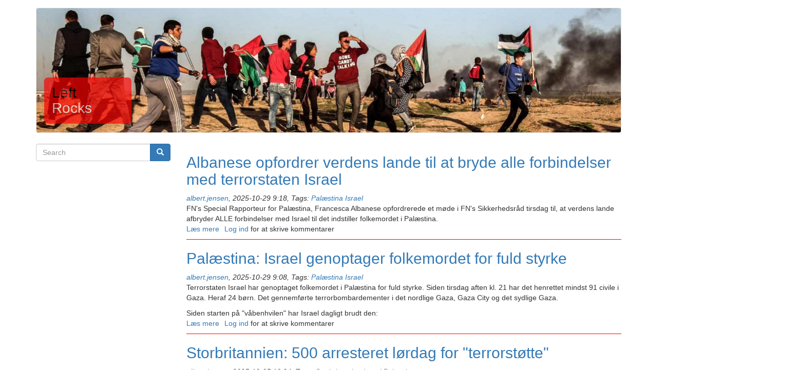

--- FILE ---
content_type: text/html; charset=UTF-8
request_url: https://leftrocks.dk/index.php/taxonomy/term/49
body_size: 5928
content:
<!DOCTYPE html>
<html  lang="da" dir="ltr" prefix="content: http://purl.org/rss/1.0/modules/content/  dc: http://purl.org/dc/terms/  foaf: http://xmlns.com/foaf/0.1/  og: http://ogp.me/ns#  rdfs: http://www.w3.org/2000/01/rdf-schema#  schema: http://schema.org/  sioc: http://rdfs.org/sioc/ns#  sioct: http://rdfs.org/sioc/types#  skos: http://www.w3.org/2004/02/skos/core#  xsd: http://www.w3.org/2001/XMLSchema# ">
  <head>
    <meta charset="utf-8" />
<meta name="Generator" content="Drupal 8 (https://www.drupal.org)" />
<meta name="MobileOptimized" content="width" />
<meta name="HandheldFriendly" content="true" />
<meta name="viewport" content="width=device-width, initial-scale=1.0" />
<link rel="shortcut icon" href="/sites/default/files/red_0.ico" type="image/vnd.microsoft.icon" />
<link rel="canonical" href="/index.php/taxonomy/term/49" />
<link rel="shortlink" href="/index.php/taxonomy/term/49" />
<link rel="delete-form" href="/index.php/taxonomy/term/49/delete" />
<link rel="edit-form" href="/index.php/taxonomy/term/49/edit" />
<link rel="alternate" type="application/rss+xml" title="Israel" href="https://leftrocks.dk/index.php/taxonomy/term/49/feed" />

    <title>Israel | Left Rocks - Internationale analyser og nyheder</title>
    <link rel="stylesheet" media="all" href="/sites/default/files/css/css_7CAbgI9CxDGLvfYjZUGLoguaOSLFdyHXEwlsT1mF30A.css" />
<link rel="stylesheet" media="all" href="//cdn.jsdelivr.net/bootstrap/3.3.7/css/bootstrap.min.css" />
<link rel="stylesheet" media="all" href="/sites/default/files/css/css_Y7OxeZfOdDTrp4gEjlFHQbz8-ONvUZIyI2Bx8fjNdKg.css" />

    
<!--[if lte IE 8]>
<script src="/sites/default/files/js/js_VtafjXmRvoUgAzqzYTA3Wrjkx9wcWhjP0G4ZnnqRamA.js"></script>
<![endif]-->

  </head>
  <body class="path-taxonomy has-glyphicons">
    <a href="#main-content" class="visually-hidden focusable skip-link">
      Gå til hovedindhold
    </a>
    
      <div class="dialog-off-canvas-main-canvas" data-off-canvas-main-canvas>
              <header class="navbar navbar-default container" id="navbar" role="banner">
      <div class="navbar-header">
        <div class="region region-navigation">
            <a class="name navbar-brand" id="lr_title" href="/" title="Home" rel="home"><span id="lr_head_1">Left</span><br><span id="lr_head_2">Rocks</span></a>
        </div>
      </div>
    </header>
  
  <div role="main" class="main-container container js-quickedit-main-content">
    <div class="row">

                              <div class="col-sm-12" role="heading">
              <div class="region region-header">
    <div data-drupal-messages-fallback class="hidden"></div>

  </div>

          </div>
              
                              <aside class="col-sm-3" role="complementary">
              <div class="region region-sidebar-first">
    <div class="search-block-form block block-search block-search-form-block" data-drupal-selector="search-block-form" id="block-lr-search" role="search">
  
      <h2 class="visually-hidden">Search</h2>
    
      <form action="/search/node" method="get" id="search-block-form" accept-charset="UTF-8">
  <div class="form-item js-form-item form-type-search js-form-type-search form-item-keys js-form-item-keys form-no-label form-group">
      <label for="edit-keys" class="control-label sr-only">Search</label>
  
  
  <div class="input-group"><input title="Indtast de ord du ønsker at søge efter." data-drupal-selector="edit-keys" class="form-search form-control" placeholder="Search" type="search" id="edit-keys" name="keys" value="" size="15" maxlength="128" data-toggle="tooltip" /><span class="input-group-btn"><button type="submit" value="Search" class="button js-form-submit form-submit btn-primary btn icon-only" name=""><span class="sr-only">Search</span><span class="icon glyphicon glyphicon-search" aria-hidden="true"></span></button></span></div>

  
  
  </div>
<div class="form-actions form-group js-form-wrapper form-wrapper" data-drupal-selector="edit-actions" id="edit-actions"></div>

</form>

  </div>

  </div>

          </aside>
              
                  <section class="col-sm-9">

                
                                      
                  
                          <a id="main-content"></a>
            <div class="region region-content">
      <div class="views-element-container form-group"><div class="view view-taxonomy-term view-id-taxonomy_term view-display-id-page_1 js-view-dom-id-689a494f3418cc58df1e420505c9e64041d7b2b2609e71c3ea5be2c1832e593c">
  
    
      <div class="view-header">
      <div about="/index.php/taxonomy/term/49" typeof="schema:Thing">
  
      <span property="schema:name" content="Israel" class="hidden"></span>

  
</div>

    </div>
      
      <div class="view-content">
          <div class="views-row"><article data-history-node-id="57273" role="article" about="/node/57273" typeof="schema:Article" class="article is-promoted teaser clearfix">


  
  
    <h2>
      <a href="/node/57273" rel="bookmark"><span property="schema:name">Albanese opfordrer verdens lande til at bryde alle forbindelser med terrorstaten Israel</span>
</a>
    </h2>
  
    <span property="schema:name" content="Albanese opfordrer verdens lande til at bryde alle forbindelser med terrorstaten Israel" class="hidden"></span>
  <span property="schema:interactionCount" content="UserComments:0" class="hidden"></span>


      <footer>
    

      <article typeof="schema:Person" about="/user/6">
  </article>

      <div class="author">
                        <i><a href="/user/6/post">albert.jensen</a>,
        2025-10-29 9:18, Tags:  <a href="/taxonomy/term/44" property="schema:about" hreflang="da">Palæstina</a>
  <a href="/taxonomy/term/49" property="schema:about" hreflang="da">Israel</a>
       </i>
      </div>
    </footer>
  
  <div class="content">
    
            <div property="schema:text" class="field field--name-body field--type-text-with-summary field--label-hidden field--item"><p>FN's Special Rapporteur for Palæstina, Francesca Albanese opfordrerede et møde i FN's Sikkerhedsråd tirsdag til, at verdens lande afbryder ALLE forbindelser med Israel til det indstiller folkemordet i Palæstina.</p></div>
      <ul class="links inline list-inline"><li class="node-readmore"><a href="/node/57273" rel="tag" title="Albanese opfordrer verdens lande til at bryde alle forbindelser med terrorstaten Israel" hreflang="da">Læs mere<span class="visually-hidden"> om Albanese opfordrer verdens lande til at bryde alle forbindelser med terrorstaten Israel</span></a></li><li class="comment-forbidden"><a href="/user/login?destination=/node/57273%23comment-form">Log ind</a> for at skrive kommentarer</li></ul>
  </div>

</article>
</div>
    <div class="views-row"><article data-history-node-id="57272" role="article" about="/node/57272" typeof="schema:Article" class="article is-promoted teaser clearfix">


  
  
    <h2>
      <a href="/node/57272" rel="bookmark"><span property="schema:name">Palæstina: Israel genoptager folkemordet for fuld styrke</span>
</a>
    </h2>
  
    <span property="schema:name" content="Palæstina: Israel genoptager folkemordet for fuld styrke" class="hidden"></span>
  <span property="schema:interactionCount" content="UserComments:0" class="hidden"></span>


      <footer>
    

      <article typeof="schema:Person" about="/user/6">
  </article>

      <div class="author">
                        <i><a href="/user/6/post">albert.jensen</a>,
        2025-10-29 9:08, Tags:  <a href="/taxonomy/term/44" property="schema:about" hreflang="da">Palæstina</a>
  <a href="/taxonomy/term/49" property="schema:about" hreflang="da">Israel</a>
       </i>
      </div>
    </footer>
  
  <div class="content">
    
            <div property="schema:text" class="field field--name-body field--type-text-with-summary field--label-hidden field--item"><p>Terrorstaten Israel har genoptaget folkemordet i Palæstina for fuld styrke. Siden tirsdag aften kl. 21 har det henrettet mindst 91 civile i Gaza. Heraf 24 børn. Det gennemførte terrorbombardementer i det nordlige Gaza, Gaza City og det sydlige Gaza.</p>

<p>Siden starten på "våbenhvilen" har Israel dagligt brudt den:</p></div>
      <ul class="links inline list-inline"><li class="node-readmore"><a href="/node/57272" rel="tag" title="Palæstina: Israel genoptager folkemordet for fuld styrke" hreflang="da">Læs mere<span class="visually-hidden"> om Palæstina: Israel genoptager folkemordet for fuld styrke</span></a></li><li class="comment-forbidden"><a href="/user/login?destination=/node/57272%23comment-form">Log ind</a> for at skrive kommentarer</li></ul>
  </div>

</article>
</div>
    <div class="views-row"><article data-history-node-id="56835" role="article" about="/node/56835" typeof="schema:Article" class="article is-promoted teaser clearfix">


  
  
    <h2>
      <a href="/node/56835" rel="bookmark"><span property="schema:name">Storbritannien: 500 arresteret lørdag for &quot;terrorstøtte&quot;</span>
</a>
    </h2>
  
    <span property="schema:name" content="Storbritannien: 500 arresteret lørdag for &quot;terrorstøtte&quot;" class="hidden"></span>
  <span property="schema:interactionCount" content="UserComments:0" class="hidden"></span>


      <footer>
    

      <article typeof="schema:Person" about="/user/6">
  </article>

      <div class="author">
                        <i><a href="/user/6/post">albert.jensen</a>,
        2025-10-05 10:24, Tags:  <a href="/taxonomy/term/59" property="schema:about" hreflang="da">Storbritannien</a>
  <a href="/taxonomy/term/49" property="schema:about" hreflang="da">Israel</a>
  <a href="/taxonomy/term/44" property="schema:about" hreflang="da">Palæstina</a>
       </i>
      </div>
    </footer>
  
  <div class="content">
    
            <div property="schema:text" class="field field--name-body field--type-text-with-summary field--label-hidden field--item"><p>Storbritannien arresterede lørdag 500 demonstranter, der havde blokkeret Trafalgar Square med skilte med teksten "<em>I oppose genocide. I support Palestine Action</em>".</p>

<p>Den britiske indenrigsminister (der nu er udenrigsminister) Yvette Cooper er betalt israelsk agent i den britiske regering. Hun fik i juni terrorstemplet den britiske solidaritetsbevægelse Palestine Action, der gennem flere år fredeligt har bekæmpet terrorstatens våbenproduktion i Storbritannien.</p></div>
      <ul class="links inline list-inline"><li class="node-readmore"><a href="/node/56835" rel="tag" title="Storbritannien: 500 arresteret lørdag for &quot;terrorstøtte&quot;" hreflang="da">Læs mere<span class="visually-hidden"> om Storbritannien: 500 arresteret lørdag for &quot;terrorstøtte&quot;</span></a></li><li class="comment-forbidden"><a href="/user/login?destination=/node/56835%23comment-form">Log ind</a> for at skrive kommentarer</li></ul>
  </div>

</article>
</div>
    <div class="views-row"><article data-history-node-id="56834" role="article" about="/node/56834" typeof="schema:Article" class="article is-promoted teaser clearfix">


  
  
    <h2>
      <a href="/node/56834" rel="bookmark"><span property="schema:name">Israel inviterer britisk nazi leder</span>
</a>
    </h2>
  
    <span property="schema:name" content="Israel inviterer britisk nazi leder" class="hidden"></span>
  <span property="schema:interactionCount" content="UserComments:0" class="hidden"></span>


      <footer>
    

      <article typeof="schema:Person" about="/user/6">
  </article>

      <div class="author">
                        <i><a href="/user/6/post">albert.jensen</a>,
        2025-10-05 10:14, Tags:  <a href="/taxonomy/term/59" property="schema:about" hreflang="da">Storbritannien</a>
  <a href="/taxonomy/term/49" property="schema:about" hreflang="da">Israel</a>
       </i>
      </div>
    </footer>
  
  <div class="content">
    
            <div property="schema:text" class="field field--name-body field--type-text-with-summary field--label-hidden field--item"><p>Den israelske minister for dispora og bekæmpelse af "anti-semitisme", Amichai Chikli inviterede lørdag den britiske nazi leder Tommy Robinson til Israel. Robinson er leder af "English Defense League". Invitationen udløste skarp kritik fra jødiske ledere i Storbritannien. I en fælles udtalelse fra Board of Deputies of British Jews og Jewish Leadership Council beskrev de Robinson som en "bølle der repræsenterer det værste af Storbritannien".</p>

<p>Terrorstaten Israels eneste tilbageværende støtter i verden er højreradikale, nazister og fascister:</p></div>
      <ul class="links inline list-inline"><li class="node-readmore"><a href="/node/56834" rel="tag" title="Israel inviterer britisk nazi leder" hreflang="da">Læs mere<span class="visually-hidden"> om Israel inviterer britisk nazi leder</span></a></li><li class="comment-forbidden"><a href="/user/login?destination=/node/56834%23comment-form">Log ind</a> for at skrive kommentarer</li></ul>
  </div>

</article>
</div>
    <div class="views-row"><article data-history-node-id="56833" role="article" about="/node/56833" typeof="schema:Article" class="article is-promoted teaser clearfix">


  
  
    <h2>
      <a href="/node/56833" rel="bookmark"><span property="schema:name">Trumps &quot;fredsplan&quot; uden relation til virkeligheden</span>
</a>
    </h2>
  
    <span property="schema:name" content="Trumps &quot;fredsplan&quot; uden relation til virkeligheden" class="hidden"></span>
  <span property="schema:interactionCount" content="UserComments:0" class="hidden"></span>


      <footer>
    

      <article typeof="schema:Person" about="/user/6">
  </article>

      <div class="author">
                        <i><a href="/user/6/post">albert.jensen</a>,
        2025-10-05 10:11, Tags:  <a href="/taxonomy/term/44" property="schema:about" hreflang="da">Palæstina</a>
  <a href="/taxonomy/term/34" property="schema:about" hreflang="da">USA</a>
  <a href="/taxonomy/term/49" property="schema:about" hreflang="da">Israel</a>
       </i>
      </div>
    </footer>
  
  <div class="content">
    
            <div property="schema:text" class="field field--name-body field--type-text-with-summary field--label-hidden field--item"><p>Den nordamerikanske jødiske politolog Norman Finkelstein karakteriserede i et interview med al-Jazeera Trumps "fredsplan" for Gaza som uden relation til virkeligheden.</p>

<p><iframe allow="accelerometer; autoplay; clipboard-write; encrypted-media; gyroscope; picture-in-picture; web-share" allowfullscreen="" frameborder="0" height="670" referrerpolicy="strict-origin-when-cross-origin" src="https://www.youtube.com/embed/hvL9mTMULz0" title="Norman Finkelstein: Trump plan has no connection to reality in Gaza | UpFront" width="1191"></iframe></p>
</div>
      <ul class="links inline list-inline"><li class="node-readmore"><a href="/node/56833" rel="tag" title="Trumps &quot;fredsplan&quot; uden relation til virkeligheden" hreflang="da">Læs mere<span class="visually-hidden"> om Trumps &quot;fredsplan&quot; uden relation til virkeligheden</span></a></li><li class="comment-forbidden"><a href="/user/login?destination=/node/56833%23comment-form">Log ind</a> for at skrive kommentarer</li></ul>
  </div>

</article>
</div>
    <div class="views-row"><article data-history-node-id="56832" role="article" about="/node/56832" typeof="schema:Article" class="article is-promoted teaser clearfix">


  
  
    <h2>
      <a href="/node/56832" rel="bookmark"><span property="schema:name">Israel udsætter Greta Thunberg for tortur</span>
</a>
    </h2>
  
    <span property="schema:name" content="Israel udsætter Greta Thunberg for tortur" class="hidden"></span>
  <span property="schema:interactionCount" content="UserComments:0" class="hidden"></span>


      <footer>
    

      <article typeof="schema:Person" about="/user/6">
  </article>

      <div class="author">
                        <i><a href="/user/6/post">albert.jensen</a>,
        2025-10-05 9:57, Tags:  <a href="/taxonomy/term/49" property="schema:about" hreflang="da">Israel</a>
  <a href="/taxonomy/term/44" property="schema:about" hreflang="da">Palæstina</a>
  <a href="/taxonomy/term/62" property="schema:about" hreflang="da">Sverige</a>
       </i>
      </div>
    </footer>
  
  <div class="content">
    
            <div property="schema:text" class="field field--name-body field--type-text-with-summary field--label-hidden field--item"><p>Den svenske klima- og palæstinaaktivist Greta Thunberg udsættes i disse timer for tortur i en israelsk KZ lejr. Det rapporterer flere frigivne aktivister uafhængigt af hinanden. Hun var en af de over 450 aktivister, der torsdag blev kidnappet af israelske pirater og terrorister i internationalt farvand ud for Gaza.</p></div>
      <ul class="links inline list-inline"><li class="node-readmore"><a href="/node/56832" rel="tag" title="Israel udsætter Greta Thunberg for tortur" hreflang="da">Læs mere<span class="visually-hidden"> om Israel udsætter Greta Thunberg for tortur</span></a></li><li class="comment-forbidden"><a href="/user/login?destination=/node/56832%23comment-form">Log ind</a> for at skrive kommentarer</li></ul>
  </div>

</article>
</div>
    <div class="views-row"><article data-history-node-id="56831" role="article" about="/node/56831" typeof="schema:Article" class="article is-promoted teaser clearfix">


  
  
    <h2>
      <a href="/node/56831" rel="bookmark"><span property="schema:name">Folkemordet fortsætter. Israel henretter 70 kvinder og børn lørdag</span>
</a>
    </h2>
  
    <span property="schema:name" content="Folkemordet fortsætter. Israel henretter 70 kvinder og børn lørdag" class="hidden"></span>
  <span property="schema:interactionCount" content="UserComments:0" class="hidden"></span>


      <footer>
    

      <article typeof="schema:Person" about="/user/6">
  </article>

      <div class="author">
                        <i><a href="/user/6/post">albert.jensen</a>,
        2025-10-05 9:50, Tags:  <a href="/taxonomy/term/34" property="schema:about" hreflang="da">USA</a>
  <a href="/taxonomy/term/44" property="schema:about" hreflang="da">Palæstina</a>
  <a href="/taxonomy/term/49" property="schema:about" hreflang="da">Israel</a>
       </i>
      </div>
    </footer>
  
  <div class="content">
    
            <div property="schema:text" class="field field--name-body field--type-text-with-summary field--label-hidden field--item"><p>Trods Trumps "våbenhvile" og pålæg til terrorstaten Israel at indstille sine terrorbombninger af Gaza lørdag, fortsatte terrorstaten ufortrødent bombningerne. 17 blev henrettet da terrorstaten med raketter angreb en kø foran et bageri i Gaza City. I alt 70 blev henrettet lørdag.</p>

<p>Der er ingen våbenhvile, og der bliver ikke nogen, for terrorstaten standser først, når alle 2,2 mio. palæstinensere er udslettet i Gaza.</p>

<p>USA, EU og Danmark deltager militært og politisk i Israels folkemord i Palæstina!</p></div>
      <ul class="links inline list-inline"><li class="node-readmore"><a href="/node/56831" rel="tag" title="Folkemordet fortsætter. Israel henretter 70 kvinder og børn lørdag" hreflang="da">Læs mere<span class="visually-hidden"> om Folkemordet fortsætter. Israel henretter 70 kvinder og børn lørdag</span></a></li><li class="comment-forbidden"><a href="/user/login?destination=/node/56831%23comment-form">Log ind</a> for at skrive kommentarer</li></ul>
  </div>

</article>
</div>
    <div class="views-row"><article data-history-node-id="56664" role="article" about="/node/56664" typeof="schema:Article" class="article is-promoted teaser clearfix">


  
  
    <h2>
      <a href="/node/56664" rel="bookmark"><span property="schema:name">UNGA. Pakistan: Palæstina kan kan ikke forblive i Israels håndjern. Det må befries</span>
</a>
    </h2>
  
    <span property="schema:name" content="UNGA. Pakistan: Palæstina kan kan ikke forblive i Israels håndjern. Det må befries" class="hidden"></span>
  <span property="schema:interactionCount" content="UserComments:0" class="hidden"></span>


      <footer>
    

      <article typeof="schema:Person" about="/user/6">
  </article>

      <div class="author">
                        <i><a href="/user/6/post">albert.jensen</a>,
        2025-09-26 20:10, Tags:  <a href="/taxonomy/term/189" property="schema:about" hreflang="da">Pakistan</a>
  <a href="/taxonomy/term/49" property="schema:about" hreflang="da">Israel</a>
  <a href="/taxonomy/term/44" property="schema:about" hreflang="da">Palæstina</a>
       </i>
      </div>
    </footer>
  
  <div class="content">
    
            <div property="schema:text" class="field field--name-body field--type-text-with-summary field--label-hidden field--item"><p>Pakistans premierminister Muhammad Shehbaz Sharif benyttede sin tale FN's Generalforsamling fredag til at fordømme Israels 80 årige besættelse af Palæstina. Israels krig skal slutte nu. Pakistan støtter oprettelsen af Palæstina med Jerusalem som hovedstad.</p></div>
      <ul class="links inline list-inline"><li class="node-readmore"><a href="/node/56664" rel="tag" title="UNGA. Pakistan: Palæstina kan kan ikke forblive i Israels håndjern. Det må befries" hreflang="da">Læs mere<span class="visually-hidden"> om UNGA. Pakistan: Palæstina kan kan ikke forblive i Israels håndjern. Det må befries</span></a></li><li class="comment-forbidden"><a href="/user/login?destination=/node/56664%23comment-form">Log ind</a> for at skrive kommentarer</li></ul>
  </div>

</article>
</div>
    <div class="views-row"><article data-history-node-id="56663" role="article" about="/index.php/node/56663" typeof="schema:Article" class="article is-promoted teaser clearfix">


  
  
    <h2>
      <a href="/index.php/node/56663" rel="bookmark"><span property="schema:name">UNGA. Norge: Israels folkemord i Gaza skal stoppe NU</span>
</a>
    </h2>
  
    <span property="schema:name" content="UNGA. Norge: Israels folkemord i Gaza skal stoppe NU" class="hidden"></span>
  <span property="schema:interactionCount" content="UserComments:0" class="hidden"></span>


      <footer>
    

      <article typeof="schema:Person" about="/user/6">
  </article>

      <div class="author">
                        <i><a href="/index.php/user/6/post">albert.jensen</a>,
        2025-09-26 20:04, Tags:  <a href="/index.php/taxonomy/term/61" property="schema:about" hreflang="da">Norge</a>
  <a href="/index.php/taxonomy/term/49" property="schema:about" hreflang="da">Israel</a>
  <a href="/index.php/taxonomy/term/44" property="schema:about" hreflang="da">Palæstina</a>
       </i>
      </div>
    </footer>
  
  <div class="content">
    
            <div property="schema:text" class="field field--name-body field--type-text-with-summary field--label-hidden field--item"><p>Norges statsminister Espen Barth Eide benyttede sin tale til FN's Generalforsamling torsdag til at kræve, at Israel øjeblikkelig indstiller folkemordet i Gaza. Norge accepterer ikke dobbeltmoral. De samme principper må gælde både ifht. Ruslands krig mod Ukraine og Israels mod Palæstina.</p></div>
      <ul class="links inline list-inline"><li class="node-readmore"><a href="/index.php/node/56663" rel="tag" title="UNGA. Norge: Israels folkemord i Gaza skal stoppe NU" hreflang="da">Læs mere<span class="visually-hidden"> om UNGA. Norge: Israels folkemord i Gaza skal stoppe NU</span></a></li><li class="comment-forbidden"><a href="/index.php/user/login?destination=/index.php/node/56663%23comment-form">Log ind</a> for at skrive kommentarer</li></ul>
  </div>

</article>
</div>
    <div class="views-row"><article data-history-node-id="56662" role="article" about="/index.php/node/56662" typeof="schema:Article" class="article is-promoted teaser clearfix">


  
  
    <h2>
      <a href="/index.php/node/56662" rel="bookmark"><span property="schema:name">UNGA. Irland: Danmark medskyldig i folkemord i Gaza.</span>
</a>
    </h2>
  
    <span property="schema:name" content="UNGA. Irland: Danmark medskyldig i folkemord i Gaza." class="hidden"></span>
  <span property="schema:interactionCount" content="UserComments:0" class="hidden"></span>


      <footer>
    

      <article typeof="schema:Person" about="/user/6">
  </article>

      <div class="author">
                        <i><a href="/index.php/user/6/post">albert.jensen</a>,
        2025-09-26 19:45, Tags:  <a href="/index.php/taxonomy/term/57" property="schema:about" hreflang="da">Irland</a>
  <a href="/index.php/taxonomy/term/49" property="schema:about" hreflang="da">Israel</a>
  <a href="/index.php/taxonomy/term/44" property="schema:about" hreflang="da">Palæstina</a>
       </i>
      </div>
    </footer>
  
  <div class="content">
    
            <div property="schema:text" class="field field--name-body field--type-text-with-summary field--label-hidden field--item"><p>Irlands premierminister, Micheál Martin benyttede sin tale til FN's Generalforsamling fredag til at fordømme Vestens udslettelse af FN's Menneskerettighedsdeklaration og erstatning af fred med krig. Han slog fast:</p></div>
      <ul class="links inline list-inline"><li class="node-readmore"><a href="/index.php/node/56662" rel="tag" title="UNGA. Irland: Danmark medskyldig i folkemord i Gaza." hreflang="da">Læs mere<span class="visually-hidden"> om UNGA. Irland: Danmark medskyldig i folkemord i Gaza.</span></a></li><li class="comment-forbidden"><a href="/index.php/user/login?destination=/index.php/node/56662%23comment-form">Log ind</a> for at skrive kommentarer</li></ul>
  </div>

</article>
</div>

    </div>
  
        <nav role="navigation" aria-labelledby="pagination-heading">
    <h4 class="sr-only">Sideinddeling</h4>
    <ul class="pager js-pager__items">
                    <li class="next">
          <a href="/index.php/taxonomy/term/49?page=1" title="Gå til næste side" rel="next">
            <span class="sr-only">Næste side</span>
            <span aria-hidden="true">››</span>
          </a>
        </li>
          </ul>
  </nav>

              <div class="feed-icons">
      <a href="https://leftrocks.dk/index.php/taxonomy/term/49/feed" class="feed-icon">
  Tilmelding til Israel
</a>

    </div>
  </div>
</div>


  </div>

              </section>

                </div>
  </div>


  </div>

    
    <script type="application/json" data-drupal-selector="drupal-settings-json">{"path":{"baseUrl":"\/index.php\/","scriptPath":null,"pathPrefix":"","currentPath":"taxonomy\/term\/49","currentPathIsAdmin":false,"isFront":false,"currentLanguage":"da"},"pluralDelimiter":"\u0003","suppressDeprecationErrors":true,"bootstrap":{"forms_has_error_value_toggle":1,"modal_animation":1,"modal_backdrop":"true","modal_keyboard":1,"modal_show":1,"modal_size":"","popover_enabled":1,"popover_animation":1,"popover_container":"body","popover_content":"","popover_delay":"0","popover_html":0,"popover_placement":"right","popover_selector":"","popover_title":"","popover_trigger":"click","popover_trigger_autoclose":1,"tooltip_enabled":1,"tooltip_animation":1,"tooltip_container":"body","tooltip_delay":"0","tooltip_html":0,"tooltip_placement":"auto left","tooltip_selector":"","tooltip_trigger":"hover"},"ajaxTrustedUrl":{"\/search\/node":true},"user":{"uid":0,"permissionsHash":"8a6a862768f7d1d0d233a569970621dcad6f539c7de9f31807144a59088f2b20"}}</script>
<script src="/sites/default/files/js/js_bEVCyQlFwNpvgkXMJYQfTR0zUPlH_T7KvQDkhOpzV00.js"></script>
<script src="//cdn.jsdelivr.net/bootstrap/3.3.7/js/bootstrap.min.js"></script>
<script src="/sites/default/files/js/js_MqIuwZ8yCYZ35d4aJ9Y9vM_VVn6QtQU3la4D7xaokNE.js"></script>

  </body>
</html>
